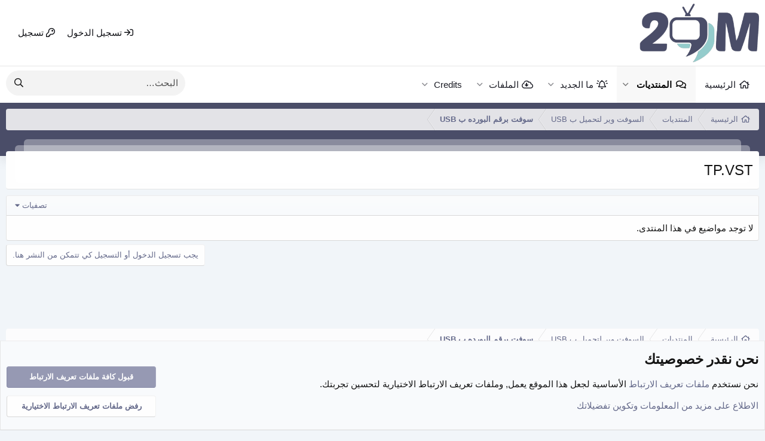

--- FILE ---
content_type: text/html; charset=utf-8
request_url: https://2-m.tv/forums/136/
body_size: 10385
content:
<!DOCTYPE html>
<html id="XF" lang="ar-AR" dir="RTL"
	data-app="public"
	data-template="forum_view"
	data-container-key="node-136"
	data-content-key="forum-136"
	data-logged-in="false"
	data-cookie-prefix="xf_"
	data-csrf="1768942896,4e7070210a67b7c45166480d18ddeda2"
	class="has-no-js template-forum_view"
	 data-run-jobs="">
<head>
	<meta charset="utf-8" />
	<meta http-equiv="X-UA-Compatible" content="IE=Edge" />
	<meta name="viewport" content="width=device-width, initial-scale=1, viewport-fit=cover">

	
	
	

	<title>TP.VST | منتدي 2M للصيانة</title>

	<link rel="manifest" href="/webmanifest.php">
	
		<meta name="theme-color" content="#fff" />
	

	<meta name="apple-mobile-web-app-title" content="2M">
	
		<link rel="apple-touch-icon" href="/data/assets/logo/large-removebg-preview.png">
	

	
		<link rel="canonical" href="https://2-m.tv/forums/136/" />
	
		<link rel="alternate" type="application/rss+xml" title="تغذية RSS لـ TP.VST" href="/forums/136/index.rss" />
	

	
		
	
	
	<meta property="og:site_name" content="منتدي 2M للصيانة" />


	
	
		
	
	
	<meta property="og:type" content="website" />


	
	
		
	
	
	
		<meta property="og:title" content="TP.VST" />
		<meta property="twitter:title" content="TP.VST" />
	


	
	
	
		
	
	
	<meta property="og:url" content="https://2-m.tv/forums/136/" />


	
	
		
	
	
	
		<meta property="og:image" content="https://2-m.tv/data/assets/logo/wedwe.png" />
		<meta property="twitter:image" content="https://2-m.tv/data/assets/logo/wedwe.png" />
		<meta property="twitter:card" content="summary" />
	


	

	
	

	


	<link rel="preload" href="/styles/fonts/fa/fa-regular-400.woff2?_v=5.15.3" as="font" type="font/woff2" crossorigin="anonymous" />


	<link rel="preload" href="/styles/fonts/fa/fa-solid-900.woff2?_v=5.15.3" as="font" type="font/woff2" crossorigin="anonymous" />


<link rel="preload" href="/styles/fonts/fa/fa-brands-400.woff2?_v=5.15.3" as="font" type="font/woff2" crossorigin="anonymous" />

	<link rel="stylesheet" href="/css.php?css=public%3Anormalize.css%2Cpublic%3Afa.css%2Cpublic%3Acore.less%2Cpublic%3Aapp.less&amp;s=8&amp;l=2&amp;d=1703965322&amp;k=034405c740f279c15adbbc41dfccb627ca90db04" />

	<link rel="stylesheet" href="/css.php?css=public%3Anotices.less%2Cpublic%3Astructured_list.less%2Cpublic%3Axentr_core.less%2Cpublic%3Axentr_searchbox.less%2Cpublic%3Aextra.less&amp;s=8&amp;l=2&amp;d=1703965322&amp;k=12a39fa086fdd89c988f9cbb09060327869c3ae4" />

	
		<script src="/js/xf/preamble.min.js?_v=ee8c9f7b"></script>
	


	
		<link rel="icon" type="image/png" href="https://2-m.tv/data/assets/logo/large-removebg-preview.png" sizes="32x32" />
	
	
	<!--XenForo_Require:CSS-->
	
</head>
<body data-template="forum_view">

<div class="p-pageWrapper" id="top">





<header class="p-header" id="header">
	<div class="p-header-inner">
		<div class="p-header-content">

			<div class="p-header-logo p-header-logo--image">
				<a href="https://2-m.tv">
					<img src="/data/assets/logo/-removebg-preview1.png" srcset="/data/assets/logo/-removebg-preview1.png 2x" alt="منتدي 2M للصيانة"
						width="200" height="60" />
				</a>
			</div>

			
			
			<div class="p-nav-opposite">
				<div class="p-navgroup p-account p-navgroup--guest">
					
						<a href="/login/" class="p-navgroup-link p-navgroup-link--textual p-navgroup-link--logIn"
							data-xf-click="overlay" data-follow-redirects="on">
							<span class="p-navgroup-linkText">تسجيل الدخول</span>
						</a>
						
							<a href="/paidregistrations/" class="p-navgroup-link p-navgroup-link--textual p-navgroup-link--register">
								<span class="p-navgroup-linkText">تسجيل</span>
							</a>
						
					
				</div>

				<div class="p-navgroup p-discovery">
					<a href="/whats-new/"
						class="p-navgroup-link p-navgroup-link--iconic p-navgroup-link--whatsnew"
						aria-label="ما الجديد"
						title="ما الجديد">
						<i aria-hidden="true"></i>
						<span class="p-navgroup-linkText">ما الجديد</span>
					</a>

					

						<a href="/search/"
							class="p-navgroup-link p-navgroup-link--iconic p-navgroup-link--search"
							data-xf-click="menu"
							data-xf-key="/"
							aria-label="البحث"
							aria-expanded="false"
							aria-haspopup="true"
							title="البحث">
							<i aria-hidden="true"></i>
							<!-- <span class="p-navgroup-linkText">البحث</span> -->
						</a>
						<div class="menu menu--structural menu--wide" data-menu="menu" aria-hidden="true">
							<form action="/search/search" method="post"
								class="menu-content"
								data-xf-init="quick-search">

								<h3 class="menu-header">البحث</h3>
								
								<div class="menu-row">
									
										<div class="inputGroup inputGroup--joined">
											<input type="text" class="input" name="keywords" placeholder="البحث…" aria-label="البحث" data-menu-autofocus="true" />
											
			<select name="constraints" class="js-quickSearch-constraint input" aria-label="البحث ضمن">
				<option value="">في كل مكان</option>
<option value="{&quot;search_type&quot;:&quot;post&quot;}">المواضيع</option>
<option value="{&quot;search_type&quot;:&quot;post&quot;,&quot;c&quot;:{&quot;nodes&quot;:[136],&quot;child_nodes&quot;:1}}">هذا المنتدى</option>

			</select>
		
										</div>
									
								</div>

								
								<div class="menu-row">
									<label class="iconic"><input type="checkbox"  name="c[title_only]" value="1" /><i aria-hidden="true"></i><span class="iconic-label">بحث بالعناوين فقط</span></label>

								</div>
								
								<div class="menu-row">
									<div class="inputGroup">
										<span class="inputGroup-text" id="ctrl_search_menu_by_member">بواسطة:</span>
										<input type="text" class="input" name="c[users]" data-xf-init="auto-complete" placeholder="العضو" aria-labelledby="ctrl_search_menu_by_member" />
									</div>
								</div>
								<div class="menu-footer">
									<span class="menu-footer-controls">
										<button type="submit" class="button--primary button button--icon button--icon--search"><span class="button-text">بحث</span></button>
										<a href="/search/" class="button"><span class="button-text">بحث متقدم…</span></a>
									</span>
								</div>

								<input type="hidden" name="_xfToken" value="1768942896,4e7070210a67b7c45166480d18ddeda2" />
							</form>
						</div>
					
				</div>
				
				
			</div>
			
		</div>
	</div>
</header>


	


	<div class="p-navSticky p-navSticky--primary" data-xf-init="sticky-header">
		
	<nav class="p-nav">
		<div class="p-nav-inner">
			<button type="button" class="button--plain p-nav-menuTrigger button" data-xf-click="off-canvas" data-menu=".js-headerOffCanvasMenu" tabindex="0" aria-label="قائمة"><span class="button-text">
				<i aria-hidden="true"></i>
			</span></button>

			<div class="p-nav-smallLogo">
				<a href="https://2-m.tv">
					<img src="/data/assets/logo/-removebg-preview1.png" srcset="/data/assets/logo/-removebg-preview1.png 2x" alt="منتدي 2M للصيانة"
						width="200" height="60" />
				</a>
			</div>

			<div class="p-nav-scroller hScroller" data-xf-init="h-scroller" data-auto-scroll=".p-navEl.is-selected">
				<div class="hScroller-scroll">
					<ul class="p-nav-list js-offCanvasNavSource">
					
						<li>
							

	<div class="p-navEl " >
		

			
	
	<a href="https://2-m.tv"
		class="p-navEl-link "
		
		data-xf-key="1"
		data-nav-id="home">الرئيسية</a>


			

		
		
	</div>


						</li>
					
						<li>
							

	<div class="p-navEl is-selected" data-has-children="true">
		

			
	
	<a href="/"
		class="p-navEl-link p-navEl-link--splitMenu "
		
		
		data-nav-id="forums">المنتديات</a>


			<a data-xf-key="2"
				data-xf-click="menu"
				data-menu-pos-ref="< .p-navEl"
				class="p-navEl-splitTrigger"
				role="button"
				tabindex="0"
				aria-label="التبديل موسع"
				aria-expanded="false"
				aria-haspopup="true"></a>

		
		
			<div class="menu menu--structural" data-menu="menu" aria-hidden="true">
				<div class="menu-content">
					
						
	
	
	<a href="/whats-new/posts/"
		class="menu-linkRow u-indentDepth0 js-offCanvasCopy "
		
		
		data-nav-id="newPosts">المشاركات الجديدة</a>

	

					
						
	
	
	<a href="/search/?type=post"
		class="menu-linkRow u-indentDepth0 js-offCanvasCopy "
		
		
		data-nav-id="searchForums">بحث بالمنتديات</a>

	

					
				</div>
			</div>
		
	</div>


						</li>
					
						<li>
							

	<div class="p-navEl " data-has-children="true">
		

			
	
	<a href="/whats-new/"
		class="p-navEl-link p-navEl-link--splitMenu "
		
		
		data-nav-id="whatsNew">ما الجديد</a>


			<a data-xf-key="3"
				data-xf-click="menu"
				data-menu-pos-ref="< .p-navEl"
				class="p-navEl-splitTrigger"
				role="button"
				tabindex="0"
				aria-label="التبديل موسع"
				aria-expanded="false"
				aria-haspopup="true"></a>

		
		
			<div class="menu menu--structural" data-menu="menu" aria-hidden="true">
				<div class="menu-content">
					
						
	
	
	<a href="/whats-new/posts/"
		class="menu-linkRow u-indentDepth0 js-offCanvasCopy "
		 rel="nofollow"
		
		data-nav-id="whatsNewPosts">المشاركات الجديدة</a>

	

					
						
	
	
	<a href="/whats-new/resources/"
		class="menu-linkRow u-indentDepth0 js-offCanvasCopy "
		 rel="nofollow"
		
		data-nav-id="xfrmNewResources">منتجات جديدة</a>

	

					
						
	
	
	<a href="/whats-new/latest-activity"
		class="menu-linkRow u-indentDepth0 js-offCanvasCopy "
		 rel="nofollow"
		
		data-nav-id="latestActivity">آخر النشاطات</a>

	

					
				</div>
			</div>
		
	</div>


						</li>
					
						<li>
							

	<div class="p-navEl " data-has-children="true">
		

			
	
	<a href="/resources/"
		class="p-navEl-link p-navEl-link--splitMenu "
		
		
		data-nav-id="xfrm">الملفات</a>


			<a data-xf-key="4"
				data-xf-click="menu"
				data-menu-pos-ref="< .p-navEl"
				class="p-navEl-splitTrigger"
				role="button"
				tabindex="0"
				aria-label="التبديل موسع"
				aria-expanded="false"
				aria-haspopup="true"></a>

		
		
			<div class="menu menu--structural" data-menu="menu" aria-hidden="true">
				<div class="menu-content">
					
						
	
	
	<a href="/resources/latest-reviews"
		class="menu-linkRow u-indentDepth0 js-offCanvasCopy "
		
		
		data-nav-id="xfrmLatestReviews">أحدث المراجعات</a>

	

					
						
	
	
	<a href="/search/?type=resource"
		class="menu-linkRow u-indentDepth0 js-offCanvasCopy "
		
		
		data-nav-id="xfrmSearchResources">البحث عن المنتجات</a>

	

					
				</div>
			</div>
		
	</div>


						</li>
					
						<li>
							

	<div class="p-navEl " data-has-children="true">
		

			
	
	<a href="/dbtech-credits/"
		class="p-navEl-link p-navEl-link--splitMenu "
		
		
		data-nav-id="dbtechCredits">Credits</a>


			<a data-xf-key="5"
				data-xf-click="menu"
				data-menu-pos-ref="< .p-navEl"
				class="p-navEl-splitTrigger"
				role="button"
				tabindex="0"
				aria-label="التبديل موسع"
				aria-expanded="false"
				aria-haspopup="true"></a>

		
		
			<div class="menu menu--structural" data-menu="menu" aria-hidden="true">
				<div class="menu-content">
					
						
	
	
	<a href="/dbtech-credits/"
		class="menu-linkRow u-indentDepth0 js-offCanvasCopy "
		
		
		data-nav-id="dbtechCreditsTransactions">المعاملات</a>

	

					
						
	
	
	<a href="/dbtech-credits/currency/1/"
		class="menu-linkRow u-indentDepth0 js-offCanvasCopy menu-footer"
		 rel="nofollow" data-xf-click="overlay"
		
		data-nav-id="dbtechCreditsCurrency1">نقاط: 0</a>

	

					
				</div>
			</div>
		
	</div>


						</li>
					
					</ul>
				</div>
			</div>

			
			<div class="p-nav-opposite">
				<div class="p-navgroup p-account p-navgroup--guest">
					
						<a href="/login/" class="p-navgroup-link p-navgroup-link--textual p-navgroup-link--logIn"
							data-xf-click="overlay" data-follow-redirects="on">
							<span class="p-navgroup-linkText">تسجيل الدخول</span>
						</a>
						
							<a href="/paidregistrations/" class="p-navgroup-link p-navgroup-link--textual p-navgroup-link--register">
								<span class="p-navgroup-linkText">تسجيل</span>
							</a>
						
					
				</div>

				<div class="p-navgroup p-discovery">
					<a href="/whats-new/"
						class="p-navgroup-link p-navgroup-link--iconic p-navgroup-link--whatsnew"
						aria-label="ما الجديد"
						title="ما الجديد">
						<i aria-hidden="true"></i>
						<span class="p-navgroup-linkText">ما الجديد</span>
					</a>

					

						<a href="/search/"
							class="p-navgroup-link p-navgroup-link--iconic p-navgroup-link--search"
							data-xf-click="menu"
							data-xf-key="/"
							aria-label="البحث"
							aria-expanded="false"
							aria-haspopup="true"
							title="البحث">
							<i aria-hidden="true"></i>
							<!-- <span class="p-navgroup-linkText">البحث</span> -->
						</a>
						<div class="menu menu--structural menu--wide" data-menu="menu" aria-hidden="true">
							<form action="/search/search" method="post"
								class="menu-content"
								data-xf-init="quick-search">

								<h3 class="menu-header">البحث</h3>
								
								<div class="menu-row">
									
										<div class="inputGroup inputGroup--joined">
											<input type="text" class="input" name="keywords" placeholder="البحث…" aria-label="البحث" data-menu-autofocus="true" />
											
			<select name="constraints" class="js-quickSearch-constraint input" aria-label="البحث ضمن">
				<option value="">في كل مكان</option>
<option value="{&quot;search_type&quot;:&quot;post&quot;}">المواضيع</option>
<option value="{&quot;search_type&quot;:&quot;post&quot;,&quot;c&quot;:{&quot;nodes&quot;:[136],&quot;child_nodes&quot;:1}}">هذا المنتدى</option>

			</select>
		
										</div>
									
								</div>

								
								<div class="menu-row">
									<label class="iconic"><input type="checkbox"  name="c[title_only]" value="1" /><i aria-hidden="true"></i><span class="iconic-label">بحث بالعناوين فقط</span></label>

								</div>
								
								<div class="menu-row">
									<div class="inputGroup">
										<span class="inputGroup-text" id="ctrl_search_menu_by_member">بواسطة:</span>
										<input type="text" class="input" name="c[users]" data-xf-init="auto-complete" placeholder="العضو" aria-labelledby="ctrl_search_menu_by_member" />
									</div>
								</div>
								<div class="menu-footer">
									<span class="menu-footer-controls">
										<button type="submit" class="button--primary button button--icon button--icon--search"><span class="button-text">بحث</span></button>
										<a href="/search/" class="button"><span class="button-text">بحث متقدم…</span></a>
									</span>
								</div>

								<input type="hidden" name="_xfToken" value="1768942896,4e7070210a67b7c45166480d18ddeda2" />
							</form>
						</div>
					
				</div>
				
				
			</div>
			
			
				


<div class="p-search-body" id="xentrSearch">	
	
		<form action="/search/search" method="post">    
			<!-- Search -->
			<div class='p-search'>		
				<div class='p-search-main'>
					<input name="keywords" placeholder="البحث…" aria-label="xentr_enter_your_search_here" data-menu-autofocus="true" type="text" />
					<div class='p-search-icon'><i class="fa--xf far fa-search" aria-hidden="true"></i></div>
				</div>	
			</div>
			
			<div class="p-search-content menu-content">		
				<span class="menu-arrow"></span>
			
				
					<div class="menu-row">
						
			<select name="constraints" class="js-quickSearch-constraint input" aria-label="البحث ضمن">
				<option value="">في كل مكان</option>
<option value="{&quot;search_type&quot;:&quot;post&quot;}">المواضيع</option>
<option value="{&quot;search_type&quot;:&quot;post&quot;,&quot;c&quot;:{&quot;nodes&quot;:[136],&quot;child_nodes&quot;:1}}">هذا المنتدى</option>

			</select>
		
					</div>
				
				
				
				<div class="menu-row">
					<label class="iconic"><input type="checkbox"  name="c[title_only]" value="1" /><i aria-hidden="true"></i><span class="iconic-label">بحث بالعناوين فقط</span></label>

				</div>
				
				
				<div class="menu-row">
					<div class="inputGroup">
						<span class="inputGroup-text">بواسطة:</span>
						<input type="text" class="input" name="c[users]" data-xf-init="auto-complete" placeholder="العضو" aria-labelledby="ctrl_search_menu_by_member" />
					</div>
				</div>
				
				<div class="menu-footer">
					<span class="menu-footer-controls">
						<button type="submit" class="button--primary button button--icon button--icon--search"><span class="button-text">بحث</span></button>
						<a href="/search/" class="button"><span class="button-text">بحث متقدم…</span></a>
					</span>
				</div>
			</div>
		<input type="hidden" name="_xfToken" value="1768942896,4e7070210a67b7c45166480d18ddeda2" />
		</form>
	
</div>

		</div>
	</nav>

	</div>
	


<div class="offCanvasMenu offCanvasMenu--nav js-headerOffCanvasMenu" data-menu="menu" aria-hidden="true" data-ocm-builder="navigation">
	<div class="offCanvasMenu-backdrop" data-menu-close="true"></div>
	<div class="offCanvasMenu-content">
		<div class="offCanvasMenu-header">
			قائمة
			<a class="offCanvasMenu-closer" data-menu-close="true" role="button" tabindex="0" aria-label="إغلاق"></a>
		</div>
		
			<div class="p-offCanvasRegisterLink">
				<div class="offCanvasMenu-linkHolder">
					<a href="/login/" class="offCanvasMenu-link" data-xf-click="overlay" data-menu-close="true">
						تسجيل الدخول
					</a>
				</div>
				<hr class="offCanvasMenu-separator" />
				
					<div class="offCanvasMenu-linkHolder">
						<a href="/register/" class="offCanvasMenu-link" data-xf-click="overlay" data-menu-close="true">
							تسجيل
						</a>
					</div>
					<hr class="offCanvasMenu-separator" />
				
			</div>
		
		<div class="js-offCanvasNavTarget"></div>
		<div class="offCanvasMenu-installBanner js-installPromptContainer" style="display: none;" data-xf-init="install-prompt">
			<div class="offCanvasMenu-installBanner-header">تثبيت التطبيق</div>
			<button type="button" class="js-installPromptButton button"><span class="button-text">تثبيت</span></button>
		</div>
	</div>
</div>

<div class="p-body">
	<div class="p-body-inner">
		<!--XF:EXTRA_OUTPUT-->

		

		

		
		<div class='xentr-breadcrumb'>
		<div class='breadcrumb-container'>
		
	
		<ul class="p-breadcrumbs "
			itemscope itemtype="https://schema.org/BreadcrumbList">
		
			

			
			

			
				
				
	<li itemprop="itemListElement" itemscope itemtype="https://schema.org/ListItem">
		<a href="https://2-m.tv" itemprop="item">
			<span itemprop="name">الرئيسية</span>
		</a>
		<meta itemprop="position" content="1" />
	</li>

			

			
				
				
	<li itemprop="itemListElement" itemscope itemtype="https://schema.org/ListItem">
		<a href="/" itemprop="item">
			<span itemprop="name">المنتديات</span>
		</a>
		<meta itemprop="position" content="2" />
	</li>

			
			
				
				
	<li itemprop="itemListElement" itemscope itemtype="https://schema.org/ListItem">
		<a href="/#alsuft-uir-ltxhmil-b-usb.11" itemprop="item">
			<span itemprop="name">السوفت وير لتحميل ب USB</span>
		</a>
		<meta itemprop="position" content="3" />
	</li>

			
				
				
	<li itemprop="itemListElement" itemscope itemtype="https://schema.org/ListItem">
		<a href="/forums/30/" itemprop="item">
			<span itemprop="name">سوفت برقم البورده ب USB</span>
		</a>
		<meta itemprop="position" content="4" />
	</li>

			

		
		</ul>
	

		</div>
			
		</div>	
		



		
	<noscript class="js-jsWarning"><div class="blockMessage blockMessage--important blockMessage--iconic u-noJsOnly">تم تعطيل الجافا سكربت. للحصول على تجربة أفضل، الرجاء تمكين الجافا سكربت في المتصفح الخاص بك قبل المتابعة.</div></noscript>

		
	<div class="blockMessage blockMessage--important blockMessage--iconic js-browserWarning" style="display: none">أنت تستخدم أحد المتصفحات القديمة. قد لا يتم عرض هذا الموقع أو المواقع الأخرى بشكل صحيح.<br />يجب عليك ترقية متصفحك أو استخدام <a href="https://www.google.com/chrome/" target="_blank" rel="noopener">أحد المتصفحات البديلة</a>.</div>


		
			<div class="p-body-header">
			
				
					<div class="p-title ">
					
						
							<h1 class="p-title-value">TP.VST</h1>
						
						
					
					</div>
				

				
			
			</div>
		

		<div class="p-body-main   is-active">
			
			<div class="p-body-contentCol"></div>
			

			

			<div class="p-body-content">
				
				

<div class="p-body-pageContent">







	
	
	






	

	
		
	

















<div class="block " data-xf-init="" data-type="thread" data-href="/inline-mod/">

	<div class="block-outer"></div>

	<div class="block-container">

		
			<div class="block-filterBar">
				<div class="filterBar">
					

					<a class="filterBar-menuTrigger" data-xf-click="menu" role="button" tabindex="0" aria-expanded="false" aria-haspopup="true">تصفيات</a>
					<div class="menu menu--wide" data-menu="menu" aria-hidden="true"
						data-href="/forums/136/filters"
						data-load-target=".js-filterMenuBody">
						<div class="menu-content">
							<h4 class="menu-header">عرض فقط:</h4>
							<div class="js-filterMenuBody">
								<div class="menu-row">جار التحميل…</div>
							</div>
						</div>
					</div>
				</div>
			</div>
		

		

		<div class="block-body">
			
				<div class="structItemContainer">
					

	

	



					
						<div class="structItemContainer-group js-threadList">
							
								<div class="structItem js-emptyThreadList">
									<div class="structItem-cell">لا توجد مواضيع في هذا المنتدى.</div>
								</div>
							
						</div>
					
				</div>
			
		</div>
	</div>

	<div class="block-outer block-outer--after">
		
		
		
			<div class="block-outer-opposite">
				
					<a href="/login/" class="button--link button--wrap button" data-xf-click="overlay"><span class="button-text">
						يجب تسجيل الدخول أو التسجيل كي تتمكن من النشر هنا.
					</span></a>
				
			</div>
		
	</div>
</div>








</div>


				
			</div>

			
		</div>

		
		
	
		<ul class="p-breadcrumbs p-breadcrumbs--bottom"
			itemscope itemtype="https://schema.org/BreadcrumbList">
		
			

			
			

			
				
				
	<li itemprop="itemListElement" itemscope itemtype="https://schema.org/ListItem">
		<a href="https://2-m.tv" itemprop="item">
			<span itemprop="name">الرئيسية</span>
		</a>
		<meta itemprop="position" content="1" />
	</li>

			

			
				
				
	<li itemprop="itemListElement" itemscope itemtype="https://schema.org/ListItem">
		<a href="/" itemprop="item">
			<span itemprop="name">المنتديات</span>
		</a>
		<meta itemprop="position" content="2" />
	</li>

			
			
				
				
	<li itemprop="itemListElement" itemscope itemtype="https://schema.org/ListItem">
		<a href="/#alsuft-uir-ltxhmil-b-usb.11" itemprop="item">
			<span itemprop="name">السوفت وير لتحميل ب USB</span>
		</a>
		<meta itemprop="position" content="3" />
	</li>

			
				
				
	<li itemprop="itemListElement" itemscope itemtype="https://schema.org/ListItem">
		<a href="/forums/30/" itemprop="item">
			<span itemprop="name">سوفت برقم البورده ب USB</span>
		</a>
		<meta itemprop="position" content="4" />
	</li>

			

		
		</ul>
	

		


	</div>
</div>

<footer class="p-footer" id="footer">
	<div class="p-footer-inner">

		<div class="p-footer-row">
			
				<div class="p-footer-row-main">
					<ul class="p-footer-linkList">
					
						
							<li><a href="/misc/cookies" rel="nofollow"
								data-xf-init="tooltip" title="الموافقة على ملفات تعريف الارتباط"
								data-xf-click="cookie-consent-toggle">
								<i class="fa--xf far fa-cookie" aria-hidden="true"></i> ملفات تعريف الارتباط
							</a></li>
						
						
						
							<li><a href="/misc/language" data-xf-click="overlay"
								data-xf-init="tooltip" title="منتقي اللغة" rel="nofollow">
								<i class="fa--xf far fa-globe" aria-hidden="true"></i> Arabic</a></li>
						
					
					</ul>
				</div>
			
			<div class="p-footer-row-opposite">
				<ul class="p-footer-linkList">
					
						
							<li><a href="/misc/contact" data-xf-click="overlay">إتصل بنا</a></li>
						
					

					
						<li><a href="/help/terms/">الشروط والقوانين</a></li>
					

					
						<li><a href="/help/privacy-policy/">سياسة الخصوصية</a></li>
					

					
						<li><a href="/help/">مساعدة</a></li>
					

					
						<li><a href="https://2-m.tv">الرئيسية</a></li>
					

					<li><a href="/forums/-/index.rss" target="_blank" class="p-footer-rssLink" title="RSS"><span aria-hidden="true"><i class="fa--xf far fa-rss" aria-hidden="true"></i><span class="u-srOnly">RSS</span></span></a></li>
				</ul>
			</div>
		</div>

		
			<div class="p-footer-copyright">
			
				Community platform by XenForo<sup>&reg;</sup> <span class="copyright">&copy; 2010-2023 XenForo Ltd.</span></a> | <a href="http://www.xen-factory.com/" title="XenForo Add-ons" target="_blank" class="u-concealed">RM MarketPlace by Xen Factory <span class="copyright">&copy;2015-2026</span></a>
				<div>
			Parts of this site powered by <a class="u-concealed" rel="nofollow noopener" href="https://www.dragonbyte-tech.com/store/categories/xenforo.5/?utm_source=2-m.tv&utm_campaign=site&utm_medium=footer&utm_content=footer" target="_blank">XenForo add-ons from DragonByte&#8482;</a>
			&copy;2011-2026 <a class="u-concealed" rel="nofollow noopener" href="https://www.dragonbyte-tech.com/?utm_source=2-m.tv&utm_campaign=site&utm_medium=footer&utm_content=footer" target="_blank">DragonByte Technologies Ltd.</a>
			(<a class="u-concealed" rel="nofollow noopener" href="https://www.dragonbyte-tech.com/store/details/?products=339&utm_source=2-m.tv&utm_campaign=product&utm_medium=footer&utm_content=footer" target="_blank">Details</a>)
		</div>
				
				<br />
				<a href="https://xentr.net/" class="u-concealed" dir="ltr" target="_blank">Xenforo Theme<span class="copyright"> &copy; by ©XenTR</span></a>
			
			</div>
		

		
	</div>
</footer>

</div> <!-- closing p-pageWrapper -->

<div class="u-bottomFixer js-bottomFixTarget">
	
	
		
	
		
		
		

		<ul class="notices notices--bottom_fixer  js-notices"
			data-xf-init="notices"
			data-type="bottom_fixer"
			data-scroll-interval="6">

			
				
	<li class="notice js-notice notice--primary notice--cookieAdvanced"
		data-notice-id="-1"
		data-delay-duration="0"
		data-display-duration="0"
		data-auto-dismiss="0"
		data-visibility="">

		
		<div class="notice-content">
			
			
	<div class="u-pageCentered">
		

		<div class="cookies-main">
			<h2>نحن نقدر خصوصيتك</h2>
			<p>نحن نستخدم <a href="/help/cookies">ملفات تعريف الارتباط</a> الأساسية لجعل هذا الموقع يعمل, وملفات تعريف الارتباط الاختيارية لتحسين تجربتك.</p>
			<p><a href="#" data-xf-click="toggle" data-target="#cookieConsentConfig">الاطلاع على مزيد من المعلومات وتكوين تفضيلاتك</a></p>
		</div>

		<div class="cookies-buttons u-inputSpacer _u-alignCenter">
			<a href="/misc/cookies?update=1&amp;accept=1&amp;t=1768942896%2C4e7070210a67b7c45166480d18ddeda2" class="button--notice button--primary button" data-xf-click="cookie-consent" xicon="confirm"><span class="button-text">

				قبول كافة ملفات تعريف الارتباط
			</span></a>

			<a href="/misc/cookies?update=1&amp;reject=1&amp;t=1768942896%2C4e7070210a67b7c45166480d18ddeda2" class="button--link button" data-xf-click="cookie-consent" xicon="cancel"><span class="button-text">

				رفض ملفات تعريف الارتباط الاختيارية
			</span></a>
		</div>

	
			<form action="/misc/cookies?update=1" method="post" class=""
				 data-xf-init="cookie-consent-form ajax-submit" data-force-flash-message="true" id="cookieConsentConfig"
			>
				<input type="hidden" name="_xfToken" value="1768942896,4e7070210a67b7c45166480d18ddeda2" />
				

		<div class="cookies-options">

			
			<dl class="formRow formRow--fullWidth">
				<dt>
					<div class="formRow-labelWrapper"></div>
				</dt>
				<dd>
					
			<ul class="inputChoices">
				<li class="inputChoices-choice"><label class="iconic iconic--toggle"><input type="checkbox"  value="1" checked="checked" disabled="1" /><i aria-hidden="true"></i><span class="iconic-label">ملفات تعريف الارتباط الأساسية</span></label></li>

			</ul>
		
					<div class="formRow-explain">ملفات تعريف الارتباط هذه مطلوبة لتمكين الوظائف الأساسية مثل الأمان وإدارة الشبكة وإمكانية الوصول. لا يمكنك رفضها.</div>
				</dd>
			</dl>
		

			
				
			<dl class="formRow formRow--fullWidth">
				<dt>
					<div class="formRow-labelWrapper"></div>
				</dt>
				<dd>
					
			<ul class="inputChoices">
				<li class="inputChoices-choice"><label class="iconic iconic--toggle"><input type="checkbox"  name="consent[optional]" value="1" class="js-consent_optional" /><i aria-hidden="true"></i><span class="iconic-label">ملفات تعريف الارتباط الاختيارية</span></label></li>

			</ul>
		
					<div class="formRow-explain">نحن نقدم وظائف محسنة لتجربة التصفح الخاصة بك عن طريق تعيين ملفات تعريف الارتباط هذه. إذا رفضتها ، فلن تتوفر الوظائف المحسنة.</div>
				</dd>
			</dl>
		
			

			
			<dl class="formRow formRow--fullWidth">
				<dt>
					<div class="formRow-labelWrapper"></div>
				</dt>
				<dd>
					
			<ul class="inputChoices">
				<li class="inputChoices-choice"><label class="iconic iconic--toggle"><input type="checkbox"  name="consent[_third_party]" value="1" class="js-consent__third_party" /><i aria-hidden="true"></i><span class="iconic-label">ملفات تعريف ارتباط الطرف الثالث</span></label></li>

			</ul>
		
					<div class="formRow-explain">قد تكون ملفات تعريف الارتباط التي تم تعيينها من قبل أطراف ثالثة مطلوبة لتشغيل الوظائف بالاشتراك مع العديد من مزودي الخدمة لأغراض الأمان أو التحليلات أو الأداء أو الإعلان.</div>
				</dd>
			</dl>
		

			
			<dl class="formRow formRow--fullWidth">
				<dt>
					<div class="formRow-labelWrapper"></div>
				</dt>
				<dd>
					
				<ul class="listInline listInline--bullet">
					<li><a href="/help/cookies">الاستخدام المفصل لملفات تعريف الارتباط</a></li>
					
						<li><a href="/help/privacy-policy/">سياسة الخصوصية</a></li>
					
				</ul>
			
				</dd>
			</dl>
		

		</div>

		<button type="submit" class="button--notice button"><span class="button-text">حفظ تفضيلات ملفات تعريف الارتباط</span></button>
	
				
			</form>
		


	</div>

		</div>
	</li>

			
		</ul>
	

	
</div>


	<div class="u-scrollButtons js-scrollButtons" data-trigger-type="up">
		<a href="#top" class="button--scroll button" data-xf-click="scroll-to"><span class="button-text"><i class="fa--xf far fa-arrow-up" aria-hidden="true"></i><span class="u-srOnly">أعلى</span></span></a>
		
	</div>



	<script src="/js/vendor/jquery/jquery-3.5.1.min.js?_v=ee8c9f7b"></script>
	<script src="/js/vendor/vendor-compiled.js?_v=ee8c9f7b"></script>
	<script src="/js/xf/core-compiled.js?_v=ee8c9f7b"></script>
	<script src="/js/xf/notice.min.js?_v=ee8c9f7b"></script>
<script>
	
$(document).ready(function() {
    $('.p-search-body').click(function(event) {
        event.stopPropagation();
        $(".p-search-content").fadeIn("speed");
    });
    $(document).click(function() {
        $('.p-search-content').hide();
    });
});	

</script>


	<script>
		jQuery.extend(true, XF.config, {
			// 
			userId: 0,
			enablePush: true,
			pushAppServerKey: 'BE3exYWtnd7jQWubfXDHtpE9o8odznWww8mas9tutUNyZKKWHJjyTOhs6bKUOJhTi2MYG-h52zym2Nh7qNuP4wY',
			url: {
				fullBase: 'https://2-m.tv/',
				basePath: '/',
				css: '/css.php?css=__SENTINEL__&s=8&l=2&d=1703965322',
				keepAlive: '/login/keep-alive'
			},
			cookie: {
				path: '/',
				domain: '',
				prefix: 'xf_',
				secure: true,
				consentMode: 'advanced',
				consented: []
			},
			cacheKey: '31f1582db18584e889a917fc685f4572',
			csrf: '1768942896,4e7070210a67b7c45166480d18ddeda2',
			js: {"\/js\/xf\/notice.min.js?_v=ee8c9f7b":true},
			css: {"public:notices.less":true,"public:structured_list.less":true,"public:xentr_core.less":true,"public:xentr_searchbox.less":true,"public:extra.less":true},
			time: {
				now: 1768942896,
				today: 1768860000,
				todayDow: 2,
				tomorrow: 1768946400,
				yesterday: 1768773600,
				week: 1768341600
			},
			borderSizeFeature: '3px',
			fontAwesomeWeight: 'r',
			enableRtnProtect: true,
			
			enableFormSubmitSticky: true,
			uploadMaxFilesize: 209715200000,
			allowedVideoExtensions: ["m4v","mov","mp4","mp4v","mpeg","mpg","ogv","webm"],
			allowedAudioExtensions: ["mp3","opus","ogg","wav"],
			shortcodeToEmoji: true,
			visitorCounts: {
				conversations_unread: '0',
				alerts_unviewed: '0',
				total_unread: '0',
				title_count: true,
				icon_indicator: true
			},
			jsState: {},
			publicMetadataLogoUrl: 'https://2-m.tv/data/assets/logo/wedwe.png',
			publicPushBadgeUrl: 'https://2-m.tv/data/assets/logo/wedwe.png'
		});

		jQuery.extend(XF.phrases, {
			// 
			date_x_at_time_y: "{date} في {time}",
			day_x_at_time_y:  "{day} في {time}",
			yesterday_at_x:   "الأمس في {time}",
			x_minutes_ago:    "منذ {minutes} دقيقة",
			one_minute_ago:   "منذ 1 دقيقة",
			a_moment_ago:     "منذ لحظة",
			today_at_x:       "اليوم في {time}",
			in_a_moment:      "في لحظة",
			in_a_minute:      "في دقيقة",
			in_x_minutes:     "في {minutes} دقائق",
			later_today_at_x: "في وقت لاحق اليوم في {time}",
			tomorrow_at_x:    "غدا في {time}",

			day0: "الأحد",
			day1: "الإثنين",
			day2: "الثلاثاء",
			day3: "الأربعاء",
			day4: "الخميس",
			day5: "الجمعة",
			day6: "السبت",

			dayShort0: "ح",
			dayShort1: "ن",
			dayShort2: "ث",
			dayShort3: "ر",
			dayShort4: "خ",
			dayShort5: "ج",
			dayShort6: "س",

			month0: "يناير",
			month1: "فبراير",
			month2: "مارس",
			month3: "أبريل",
			month4: "مايو",
			month5: "يونيو",
			month6: "يوليو",
			month7: "أغسطس",
			month8: "سبتمبر",
			month9: "أكتوبر",
			month10: "نوفمبر",
			month11: "ديسمبر",

			active_user_changed_reload_page: "قد تغير نشاط المستخدم. للتحديث أعد تحميل الصفحة.",
			server_did_not_respond_in_time_try_again: "الخادم لم يستجب في الوقت المناسب. يرجى المحاولة مرة أخرى.",
			oops_we_ran_into_some_problems: "عذراً! واجهنا بعض المشاكل.",
			oops_we_ran_into_some_problems_more_details_console: "عذراً! واجهنا بعض المشاكل. الرجاء المحاولة مرة أخرى لاحقاً. قد تكون المزيد من تفاصيل الخطأ في وحدة تحكم المتصفح.",
			file_too_large_to_upload: "الملف كبير جدا بحيث لا يمكن تحميله.",
			uploaded_file_is_too_large_for_server_to_process: "الملف الذي تم تحميله كبير جدا بحيث يتعذر على الخادم معالجته.",
			files_being_uploaded_are_you_sure: "لا تزال الملفات قيد التحميل. هل تريد بالتأكيد إرسال هذا النموذج؟",
			attach: "إرفاق ملفات",
			rich_text_box: "مربع نص منسق",
			close: "إغلاق",
			link_copied_to_clipboard: "تم نسخ الرابط إلى الحافظة.",
			text_copied_to_clipboard: "تم نسخ النص إلى الحافظة.",
			loading: "جار التحميل…",
			you_have_exceeded_maximum_number_of_selectable_items: "لقد تجاوزت الحد الأقصى لعدد العناصر القابلة للتحديد.",

			processing: "معالجة",
			'processing...': "معالجة…",

			showing_x_of_y_items: "يتم عرض {count} من العناصر الـ {total}",
			showing_all_items: "عرض كافة العناصر",
			no_items_to_display: "لا توجد عناصر لعرضها",

			number_button_up: "زيادة",
			number_button_down: "تخفيض",

			push_enable_notification_title: "تم تمكين الإشعارات بنجاح على منتدي 2M للصيانة",
			push_enable_notification_body: "شكرا لك لتمكين الإشعارات!",

			pull_down_to_refresh: "Pull down to refresh",
			release_to_refresh: "Release to refresh",
			refreshing: "Refreshing…"
		});
	</script>

	<form style="display:none" hidden="hidden">
		<input type="text" name="_xfClientLoadTime" value="" id="_xfClientLoadTime" title="_xfClientLoadTime" tabindex="-1" />
	</form>

	

	
	
	





</body>
</html>











--- FILE ---
content_type: text/css; charset=utf-8
request_url: https://2-m.tv/css.php?css=public%3Anotices.less%2Cpublic%3Astructured_list.less%2Cpublic%3Axentr_core.less%2Cpublic%3Axentr_searchbox.less%2Cpublic%3Aextra.less&s=8&l=2&d=1703965322&k=12a39fa086fdd89c988f9cbb09060327869c3ae4
body_size: 8139
content:
@charset "UTF-8";

/********* public:notices.less ********/
.notices{list-style:none;margin:0;padding:0}.notices.notices--block .notice{margin-bottom:10px}.notices.notices--floating{margin:0 auto 0 20px;width:300px;max-width:100%;z-index:800}@media (max-width:340px){.notices.notices--floating{margin-left:10px}}.notices.notices--floating .notice{margin-bottom:20px}.notices.notices--scrolling{display:flex;align-items:stretch;overflow:hidden;border-width:1px;border-style:solid;border-top-color:#ececec;border-left-color:#e5e5e5;border-bottom-color:#d8d8d8;border-right-color:#e5e5e5;margin-bottom:10px}.notices.notices--scrolling.notices--isMulti{margin-bottom:30px}.notices.notices--scrolling .notice{width:100%;flex-grow:0;flex-shrink:0;border:none}.noticeScrollContainer{margin-bottom:10px}.noticeScrollContainer .lSSlideWrapper{border-width:1px;border-style:solid;border-top-color:#ececec;border-left-color:#e5e5e5;border-bottom-color:#d8d8d8;border-right-color:#e5e5e5}.noticeScrollContainer .notices.notices--scrolling{border:none;margin-bottom:0}.notice{position:relative;border-width:1px;border-style:solid;border-top-color:#ececec;border-left-color:#e5e5e5;border-bottom-color:#d8d8d8;border-right-color:#e5e5e5}.notice:before,.notice:after{content:" ";display:table}.notice:after{clear:both}.notice.notice--primary{color:#141414;background:#f8fafc}.notice.notice--accent{color:#aa6709;background:#fff4e5}.notice.notice--accent a:not(.button--notice){color:#f2930d}.notice.notice--dark{color:#fefefe;border:none;background:#141414}.notice.notice--dark a:not(.button--notice){color:#b4b4b4}.notice.notice--light{color:#141414;background:#fefefe}.notice.notice--light a:not(.button--notice){color:#828282}.notice.notice--enablePush{display:none}@media (max-width:900px){.notice.notice--enablePush{padding:3px 3px 10px;font-size:13px}}@media (max-width:900px){.notice.notice--cookie .notice-content{padding:3px 3px 10px;font-size:12px}.notice.notice--cookie .notice-content .button--notice{font-size:12px;padding:3px 6px}.notice.notice--cookie .notice-content .button--notice .button-text{font-size:12px}}.notice.notice--cookieAdvanced .notice-content{padding:1em 0}.notice.notice--cookieAdvanced .notice-content .u-pageCentered{display:grid;grid-template-columns:1fr 250px;gap:10px;align-items:end}@media (max-width:650px){.notice.notice--cookieAdvanced .notice-content .u-pageCentered{display:block}}.notice.notice--cookieAdvanced .notice-content h2{margin:0}.notice.notice--cookieAdvanced .notice-content .button{width:100%;margin:.5em 0;font-weight:bold}.notice.notice--cookieAdvanced .notice-content form.is-active{display:contents;grid-column:span 2}.notice.notice--cookieAdvanced .notice-content form.is-active .formRow.formRow--fullWidth>dd{padding-right:0;padding-left:0}.notice.notice--cookieAdvanced .notice-content form:not(.is-active){display:none}.notices--block .notice{font-size:15px;border-radius:4px}.notices--floating .notice{font-size:11px;border-radius:4px;box-shadow:1px 1px 3px rgba(0,0,0,0.25)}.notices--floating .notice.notice--primary{background-color:rgba(248,250,252,0.8)}.notices--floating .notice.notice--accent{background-color:rgba(255,244,229,0.8)}.notices--floating .notice.notice--dark{background-color:rgba(20,20,20,0.8)}.notices--floating .notice.notice--light{background-color:rgba(254,254,254,0.8)}.has-js .notices--floating .notice{display:none}.notice.notice--hasImage .notice-content{margin-right:68px;min-height:68px}@media (max-width:900px){.notice.notice--hidewide:not(.is-vis-processed){display:none;visibility:hidden}}@media (max-width:650px){.notice.notice--hidemedium:not(.is-vis-processed){display:none;visibility:hidden}}@media (max-width:480px){.notice.notice--hidenarrow:not(.is-vis-processed){display:none;visibility:hidden}}.notice-image{float:right;padding:10px 10px 10px 0}.notice-image img{max-width:48px;max-height:48px}.notice-content{padding:10px}.notice-content a.notice-dismiss{float:left;color:inherit;font-size:16px;line-height:1;height:1em;box-sizing:content-box;padding:0 5px 5px 0;opacity:.5;-webkit-transition: opacity .25s ease;transition: opacity .25s ease;cursor:pointer}.notice-content a.notice-dismiss:before{font-family:'Font Awesome 5 Pro';font-size:inherit;font-style:normal;font-weight:400;text-rendering:auto;-webkit-font-smoothing:antialiased;-moz-osx-font-smoothing:grayscale;content:"\f00d";width:.75em;display:inline-block;text-align:center}.notice-content a.notice-dismiss:hover{text-decoration:none;opacity:1}.notices--floating .notice-content a.notice-dismiss{font-size:14px}

/********* public:structured_list.less ********/
.structItemContainer{border-collapse:collapse;list-style:none;margin:0;padding:0;width:100%}.structItemContainer>.structItem:first-child,.structItemContainer>.structItemContainer-group:first-child>.structItem:first-child{border-top:none}.structItem{display:table;table-layout:fixed;border-collapse:collapse;border-top:1px solid #f4f4f4;list-style:none;margin:0;padding:0;width:100%}.structItem.is-highlighted,.structItem.is-moderated{background:#f8fafc}.structItem.is-deleted{opacity:.7}.structItem.is-deleted .structItem-title>*{text-decoration:line-through}.structItem.is-mod-selected{background:#fff8ee;opacity:1}.structItem-cell{display:table-cell;vertical-align:top;padding:10px 8px}.structItem--middle .structItem-cell{vertical-align:middle}.structItem-cell.structItem-cell--vote{width:56px}.structItem-cell.structItem-cell--icon{width:52px;position:relative}.structItem-cell.structItem-cell--icon.structItem-cell--iconExpanded{width:64px}.structItem-cell.structItem-cell--icon.structItem-cell--iconEnd{width:40px;padding-right:4px}.structItem-cell.structItem-cell--icon.structItem-cell--iconEnd .structItem-iconContainer{padding-top:6px}.structItem-cell.structItem-cell--icon.structItem-cell--iconFixedSmall{width:76px}.structItem-cell.structItem-cell--icon.structItem-cell--iconFixedSmallest{width:40px}.structItem-cell.structItem-cell--icon .solutionIcon{padding-right:0;padding-left:0}.structItem-cell.structItem-cell--meta{width:135px}.structItem-cell.structItem-cell--latest{width:190px;text-align:left}.structItem-iconContainer{position:relative}.structItem-iconContainer img{display:block;width:100%}.structItem-iconContainer .avatar{width:36px;height:36px;font-size:22px}.structItem-iconContainer .avatar.avatar--xxs{width:24px;height:24px;font-size:14px}.structItem-iconContainer .structItem-secondaryIcon{position:absolute;left:-5px;bottom:-5px;width:20px;height:20px;font-size:12px}.structItem-cell--iconExpanded .structItem-iconContainer .avatar{width:48px;height:48px;font-size:29px}.structItem-cell--iconExpanded .structItem-iconContainer .structItem-secondaryIcon{width:22px;height:22px;font-size:13px}.structItem-title{font-size:17px;font-weight:400;margin:0;padding:0}.structItem-title .label{font-weight:400}.is-unread .structItem-title{font-weight:700}.structItem-minor{font-size:12px;color:#8c8c8c}.structItem-minor a{color:inherit;text-decoration:none}.structItem-minor a:hover{text-decoration:underline}.structItem-parts{list-style:none;margin:0;padding:0;display:inline}.structItem-parts>li{display:inline;margin:0;padding:0}.structItem-parts>li:nth-child(even){color:#505050}.structItem-parts>li:before{content:"\00B7\20"}.structItem-parts>li:first-child:before{content:"";display:none}.structItem-pageJump{margin-right:8px;font-size:11px}.structItem-pageJump a{color:#505050;background:#f8f8f8;border:1px solid #e5e5e5;text-decoration:none;border-radius:2px;padding:0 3px;opacity:.5;-webkit-transition: all .25s ease;transition: all .25s ease}.structItem:hover .structItem-pageJump a,.has-touchevents .structItem-pageJump a{opacity:1}.structItem-pageJump a:hover{text-decoration:none;background:#fefefe}.structItem-statuses,.structItem-extraInfo{list-style:none;margin:0;padding:0;float:left}.structItem-statuses>li,.structItem-extraInfo>li{float:right;margin-right:8px}.structItem-statuses input[type=checkbox],.structItem-extraInfo input[type=checkbox]{vertical-align:-2px}.structItem-statuses .reactionSummary{vertical-align:-2px}.structItem-extraInfo .reactionSummary{vertical-align:middle}.structItem-status::before{font-family:'Font Awesome 5 Pro';font-size:inherit;font-style:normal;font-weight:400;text-rendering:auto;-webkit-font-smoothing:antialiased;-moz-osx-font-smoothing:grayscale;display:inline-block;font-size:90%;color:#8c8c8c}.structItem-status--deleted::before{content:"\f2ed";width:.875em;display:inline-block;text-align:center}.structItem-status--locked::before{content:"\f023";width:.875em;display:inline-block;text-align:center}.structItem-status--moderated::before{content:"\f132";width:1em;display:inline-block;text-align:center;color:#f2930d}.structItem-status--redirect::before{content:"\f08e";width:1em;display:inline-block;text-align:center}.structItem-status--starred::before{content:"\f005";width:1.125em;display:inline-block;text-align:center;color:#f9c479}.structItem-status--sticky::before{content:"\f08d";width:.75em;display:inline-block;text-align:center}.structItem-status--watched::before{content:"\f0f3";width:.875em;display:inline-block;text-align:center}.structItem-status--solved::before{content:"\f058";width:1em;display:inline-block;text-align:center;color:#63b265}.structItem-status--attention::before{content:"\f0a1";width:1.125em;display:inline-block;text-align:center;color:#f2930d}.structItem-status--upvoted::before{content:"\f164";width:1em;display:inline-block;text-align:center}.structItem-status--downvoted::before{content:"\f165";width:1em;display:inline-block;text-align:center}.structItem.structItem--note{color:#141414;background:#f8fafc;color:#9699B3}.structItem.structItem--note .structItem-cell{padding-top:5px;padding-bottom:5px;font-size:12px;text-align:center}@media (max-width:900px){.structItem-cell{vertical-align:top}.structItem-cell.structItem-cell--meta{width:115px;font-size:12px}.structItem-cell.structItem-cell--latest{width:140px;font-size:12px}}@media (max-width:650px){.structItem-cell+.structItem-cell.structItem-cell--icon{padding-right:0;width:44px}.structItem-cell.structItem-cell--main,.structItem-cell.structItem-cell--newThread{display:block;padding-bottom:.2em}.structItem-cell+.structItem-cell.structItem-cell--main,.structItem-cell+.structItem-cell.structItem-cell--newThread{padding-right:0}.structItem-cell.structItem-cell--meta{display:block;width:auto;float:right;padding-top:0;padding-right:0;padding-left:0;color:#8c8c8c}.structItem-cell.structItem-cell--meta .structItem-minor{display:none}.structItem-cell.structItem-cell--meta .pairs>dt,.structItem-cell.structItem-cell--meta .pairs>dd{display:inline;float:none;margin:0}.structItem-cell.structItem-cell--latest{display:block;width:auto;float:right;padding-top:0;padding-right:0}.structItem-cell.structItem-cell--latest:before{content:"\00A0\00B7\20";color:#8c8c8c}.structItem-cell.structItem-cell--latest a{color:#8c8c8c}.structItem-cell.structItem-cell--latest .structItem-minor{display:none}.structItem-cell.structItem-cell--iconEnd{display:none}.structItem-pageJump,.structItem-extraInfoMinor{display:none}.is-unread .structItem-latestDate{font-weight:400}}@media (max-width:480px){.structItem-parts .structItem-startDate{display:none}.structItem.structItem--quickCreate .structItem-cell--icon,.structItem.structItem--quickCreate .structItem-cell--vote{display:none}.structItem.structItem--quickCreate .structItem-cell--newThread{padding-right:8px;padding-bottom:8px}}

/********* public:xentr_core.less ********/
::-webkit-resizer{background:#fefefe}::-webkit-scrollbar{width:8px;height:auto}::-webkit-scrollbar-button{display:none}::-webkit-scrollbar-thumb{background:#8c8c8c;min-height:80px;border-radius:0}::-webkit-scrollbar-track{background:#fefefe;border-right:1px solid #e5e5e5}.p-staffBar-inner .hScroller-scroll{display:flex}.p-staffBar-link{padding-right:10px;padding-left:10px}.p-staffBar-link:before{font-family:'Font Awesome 5 Pro';font-size:inherit;font-style:normal;font-weight:400;text-rendering:auto;-webkit-font-smoothing:antialiased;-moz-osx-font-smoothing:grayscale;content:"\f023";width:1.28571429em;text-align:center;display:inline-block;margin-left:6px}.p-staffBar-link[data-xf-key="alt+m"]::before{content:"\f14a";width:1.28571429em;display:inline-block;text-align:center}.p-staffBar-link[href*='/admin']{margin-right:auto}.p-nav-opposite .p-navgroup{background:none}.p-nav-opposite .p-navgroup.p-discovery{margin:0}.p-nav-opposite .p-navgroup.p-navgroup--member .p-navgroup-link i:after,.p-nav-opposite .p-navgroup.p-discovery .p-navgroup-link i:after,.p-nav-opposite .p-navgroup.p-navgroup--member .p-navgroup-link i:before,.p-nav-opposite .p-navgroup.p-discovery .p-navgroup-link i:before,.p-nav-opposite .p-navgroup.style--changer i:before{font-size:1.2rem}.p-nav-opposite .p-navgroup.style--changer i{line-height:inherit}.p-nav-opposite .p-navgroup .p-navgroup-link{border-right:none}@media (min-width:650px){.has-js .p-nav .p-nav-opposite{display:none}}@media (max-width:900px){.has-js .p-nav-smallLogo{max-width:none}}.p-navEl-splitTrigger:after{content:"\f107";font-weight:500}.p-navEl-icon{display:none}a[data-nav-id="home"]:before{content:"\f015";width:1.28571429em;display:inline-block;text-align:center}a[data-nav-id="forums"]:before{content:"\f086";width:1.28571429em;display:inline-block;text-align:center}a[data-nav-id="members"]:before{content:"\f0c0";width:1.28571429em;display:inline-block;text-align:center}a[data-nav-id='xtr_testimonial']:before{content:"\f164";width:1.28571429em;display:inline-block;text-align:center}a[data-nav-id="xentrMyLicenses"]:before{content:"\f5f3";width:1.28571429em;display:inline-block;text-align:center}a[data-nav-id="xfrm"]:before{content:"\f381";width:1.28571429em;display:inline-block;text-align:center}a[data-nav-id="whatsNew"]:before{content:"\f8fa";width:1.28571429em;display:inline-block;text-align:center}a[data-nav-id="mjstSupportTicket"]:before{content:"\f3ff";width:1.28571429em;display:inline-block;text-align:center}a[data-nav-id="paidMembership"]:before{content:"\f005";width:1.28571429em;display:inline-block;text-align:center}a[data-nav-id="xfmg"]:before{content:"\f332";width:1.28571429em;display:inline-block;text-align:center}a[data-nav-id="addonFlarePubAwards"]:before{content:"\f559";width:1.28571429em;display:inline-block;text-align:center}a[data-nav-id="snog_raffles_navtab"]:before{content:"\f145";width:1.28571429em;display:inline-block;text-align:center}a[data-nav-id="th_donate"]:before{content:"\f2b5";width:1.28571429em;display:inline-block;text-align:center}a[data-nav-id="EWRatendo"]:before{content:"\f073";width:1.28571429em;display:inline-block;text-align:center}a[data-nav-id="EWRcarta"]:before{content:"\f02d";width:1.28571429em;display:inline-block;text-align:center}a[data-nav-id="EWRdiscord"]:before{content:"\f392";width:1.28571429em;display:inline-block;text-align:center;font-family:'Font Awesome 5 Brands';font-size:inherit;font-style:normal;font-weight:400;text-rendering:auto;-webkit-font-smoothing:antialiased;-moz-osx-font-smoothing:grayscale}a[data-nav-id="EWRmedio"]:before{content:"\f4e1";width:1.28571429em;display:inline-block;text-align:center}a[data-nav-id="EWRporta"]:before{content:"\f015";width:1.28571429em;display:inline-block;text-align:center}a[data-nav-id="EWRrio"]:before{content:"\f144";width:1.28571429em;display:inline-block;text-align:center}a[data-nav-id="EWRtorneo"]:before{content:"\f091";width:1.28571429em;display:inline-block;text-align:center}a[data-nav-id='dbtechEcommerce']:before{content:"\f07a";width:1.28571429em;display:inline-block;text-align:center}a[data-nav-id="xa_ams"]:before{content:"\f15c";width:1.28571429em;display:inline-block;text-align:center}a[data-nav-id="xa_ubs"]:before{content:"\f303";width:1.28571429em;display:inline-block;text-align:center}a[data-nav-id="xa_showcase"]:before{content:"\f00b";width:1.28571429em;display:inline-block;text-align:center}a[data-nav-id="xa_sportsbook"]:before{content:"\f091";width:1.28571429em;display:inline-block;text-align:center}a[data-nav-id="xa_pickem"]:before{content:"\f51e";width:1.28571429em;display:inline-block;text-align:center}a[data-nav-id='xr_pm_products']:before{content:"\f07a";width:1.28571429em;display:inline-block;text-align:center}a.p-navEl-link:before,a.offCanvasMenu-link:before{font-family:'Font Awesome 5 Pro';font-size:inherit;font-style:normal;font-weight:400;text-rendering:auto;-webkit-font-smoothing:antialiased;-moz-osx-font-smoothing:grayscale;text-align:center;display:inline-block;margin-left:5px}.p-navgroup-link.p-navgroup-link--textual.p-navgroup-link--logIn:before{font-family:'Font Awesome 5 Pro';font-size:inherit;font-style:normal;font-weight:400;text-rendering:auto;-webkit-font-smoothing:antialiased;-moz-osx-font-smoothing:grayscale;content:"\f090";width:1em;display:inline-block;text-align:center;color:#0f1015}.p-navgroup-link.p-navgroup-link--textual.p-navgroup-link--register:before{font-family:'Font Awesome 5 Pro';font-size:inherit;font-style:normal;font-weight:400;text-rendering:auto;-webkit-font-smoothing:antialiased;-moz-osx-font-smoothing:grayscale;content:"\f084";width:1em;display:inline-block;text-align:center;color:#0f1015}.p-navgroup-link--logIn .p-navgroup-linkText,.p-navgroup-link--register .p-navgroup-linkText{display:inline-block}@media (max-width:650px){.p-navgroup-link--logIn .p-navgroup-linkText,.p-navgroup-link--register .p-navgroup-linkText{display:none}}.menu-content.js-visitorMenuBody a.menu-linkRow{padding:6px 6px 6px 3px}.menu-content.js-visitorMenuBody a.menu-linkRow:before{font-family:'Font Awesome 5 Pro';font-size:inherit;font-style:normal;font-weight:400;text-rendering:auto;-webkit-font-smoothing:antialiased;-moz-osx-font-smoothing:grayscale;padding-left:5px}.menu-content.js-visitorMenuBody a.menu-linkRow[href*="whats-new/news-feed"]:before{content:"\f09e";width:1.28571429em;display:inline-block;text-align:center}.menu-content.js-visitorMenuBody a.menu-linkRow[href*="neler-yeni/kisisel-haber-kaynagi"]:before{content:"\f09e";width:1.28571429em;display:inline-block;text-align:center}.menu-content.js-visitorMenuBody a.menu-linkRow[href*="search/member"]:before{content:"\f086";width:1.28571429em;display:inline-block;text-align:center}.menu-content.js-visitorMenuBody a.menu-linkRow[href*="ara/uye"]:before{content:"\f086";width:1.28571429em;display:inline-block;text-align:center}.menu-content.js-visitorMenuBody a.menu-linkRow[href*="account/reactions"]:before{content:"\f164";width:1.28571429em;display:inline-block;text-align:center}.menu-content.js-visitorMenuBody a.menu-linkRow[href*="hesap/tepkiler"]:before{content:"\f164";width:1.28571429em;display:inline-block;text-align:center}.menu-content.js-visitorMenuBody a.menu-linkRow[href*="account/stories"]:before{content:"\f067";width:1.28571429em;display:inline-block;text-align:center}.menu-content.js-visitorMenuBody a.menu-linkRow[href*="account/alerts"]:before{content:"\f0f3";width:1.28571429em;display:inline-block;text-align:center}.menu-content.js-visitorMenuBody a.menu-linkRow[href*="account/account-details"]:before{content:"\f4fe";width:1.28571429em;display:inline-block;text-align:center}.menu-content.js-visitorMenuBody a.menu-linkRow[href*="hesap/kisisel-detaylar"]:before{content:"\f4fe";width:1.28571429em;display:inline-block;text-align:center}.menu-content.js-visitorMenuBody a.menu-linkRow[href*="account/security"]:before{content:"\f3ed";width:1.28571429em;display:inline-block;text-align:center}.menu-content.js-visitorMenuBody a.menu-linkRow[href*="hesap/guvenlik"]:before{content:"\f3ed";width:1.28571429em;display:inline-block;text-align:center}.menu-content.js-visitorMenuBody a.menu-linkRow[href*="account/privacy"]:before{content:"\f023";width:1.28571429em;display:inline-block;text-align:center}.menu-content.js-visitorMenuBody a.menu-linkRow[href*="hesap/gizlilik"]:before{content:"\f023";width:1.28571429em;display:inline-block;text-align:center}.menu-content.js-visitorMenuBody a.menu-linkRow[href*="account/preferences"]:before{content:"\f085";width:1.28571429em;display:inline-block;text-align:center}.menu-content.js-visitorMenuBody a.menu-linkRow[href*="hesap/tercihler"]:before{content:"\f085";width:1.28571429em;display:inline-block;text-align:center}.menu-content.js-visitorMenuBody a.menu-linkRow[href*="account/signature"]:before{content:"\f5b7";width:1.28571429em;display:inline-block;text-align:center}.menu-content.js-visitorMenuBody a.menu-linkRow[href*="account/build-signature"]:before{content:"\f5ac";width:1.28571429em;display:inline-block;text-align:center}.menu-content.js-visitorMenuBody a.menu-linkRow[href*="hesap/harici-hesaplar/"]:before{content:"\f1e0";width:1.28571429em;display:inline-block;text-align:center}.menu-content.js-visitorMenuBody a.menu-linkRow[href*="hesap/imza"]:before{content:"\f5b7";width:1.28571429em;display:inline-block;text-align:center}.menu-content.js-visitorMenuBody a.menu-linkRow[href*="account/upgrades"]:before{font-family:'Font Awesome 5 Brands';font-size:inherit;font-style:normal;font-weight:400;text-rendering:auto;-webkit-font-smoothing:antialiased;-moz-osx-font-smoothing:grayscale;content:"\f1ed";width:1.28571429em;display:inline-block;text-align:center}.menu-content.js-visitorMenuBody a.menu-linkRow[href*="support-tickets/yours"]:before{content:"\f3ff";width:1.28571429em;display:inline-block;text-align:center}.menu-content.js-visitorMenuBody a.menu-linkRow[href*="account/connected-accounts"]:before{content:"\f63d";width:1.28571429em;display:inline-block;text-align:center}.menu-content.js-visitorMenuBody a.menu-linkRow[href*="membership"]:before{content:"\f005";width:1.28571429em;display:inline-block;text-align:center}.menu-content.js-visitorMenuBody a.menu-linkRow[href*="hizmetler"]:before{content:"\f005";width:1.28571429em;display:inline-block;text-align:center}.menu-content.js-visitorMenuBody a.menu-linkRow[href*="account/following"]:before{content:"\f234";width:1.28571429em;display:inline-block;text-align:center}.menu-content.js-visitorMenuBody a.menu-linkRow[href*="hesap/takip-edilenler"]:before{content:"\f234";width:1.28571429em;display:inline-block;text-align:center}.menu-content.js-visitorMenuBody a.menu-linkRow[href*="/account/tc-dogrulama"]:before{content:"\f058";width:1.28571429em;display:inline-block;text-align:center}.menu-content.js-visitorMenuBody a.menu-linkRow[href*="account/ignored"]:before{content:"\f503";width:1.28571429em;display:inline-block;text-align:center}.menu-content.js-visitorMenuBody a.menu-linkRow[href*="hesap/engellenenler"]:before{content:"\f503";width:1.28571429em;display:inline-block;text-align:center}.menu-content.js-visitorMenuBody a.menu-linkRow[href*="/members/sms-confirmed"]:before{content:"\f7cd";width:1.28571429em;display:inline-block;text-align:center}.menu-content.js-visitorMenuBody a.menu-linkRow[href*="/hesap/sms-dogrulama"]:before{content:"\f7cd";width:1.28571429em;display:inline-block;text-align:center}.menu-content.js-visitorMenuBody a.menu-linkRow[href*="account/keywords"]:before{content:"\f084";width:1.28571429em;display:inline-block;text-align:center}.menu-content.js-visitorMenuBody a.menu-linkRow[href*="/xenforo-license"]:before{content:"\f1f9";width:1.28571429em;display:inline-block;text-align:center}.menu-content.js-visitorMenuBody a.menu-linkRow[href*="account/sms-confirmation"]:before{content:"\f7cd";width:1.28571429em;display:inline-block;text-align:center}.menu-content.js-visitorMenuBody a.menu-linkRow[href*="/members/banned"]:before{content:"\f05e";width:1.28571429em;display:inline-block;text-align:center}.menu-content.js-visitorMenuBody a.menu-linkRow[href*="/conversation-management"]:before{content:"\f06e";width:1.28571429em;display:inline-block;text-align:center}.menu-content.js-visitorMenuBody a.menu-linkRow[href*="/members/sms-confirmed"]:before{content:"\f4fc";width:1.28571429em;display:inline-block;text-align:center}.menu-content.js-visitorMenuBody a.menu-linkRow[href*="logout"]:before{content:"\f08b";width:1.28571429em;display:inline-block;text-align:center}.menu-content.js-visitorMenuBody a.menu-linkRow[href*="oturumu-kapat"]:before{content:"\f08b";width:1.28571429em;display:inline-block;text-align:center}.p-nav-list .p-navEl.is-selected .p-navEl-splitTrigger{display:inline;position:relative}.p-nav-list .p-navEl.is-selected .p-navEl-link.p-navEl-link--splitMenu{padding-left:5px}@media (min-width:900px){.p-header .p-navgroup-link--search{display:none}}@media (max-width:900px){.p-search-body{display:none}}.xentr-breadcrumb{display:flex}.xentr-breadcrumb .breadcrumb-container{flex:1 1 auto;width:100%}.p-breadcrumbs{position:relative;width:100%;overflow:hidden;line-height:36px;color:#64698A;background:rgba(254,254,254,0.85);border-color:rgba(0,0,0,0.1);border-radius:4px}.p-breadcrumbs:before{display:block;position:absolute;top:0;right:0;left:0;bottom:0;border-radius:inherit;pointer-events:none;z-index:2}.p-breadcrumbs>li{margin:0;font-size:inherit;padding-right:15px}.p-breadcrumbs>li:first-child{border-top-right-radius:inherit;border-bottom-right-radius:inherit}.p-breadcrumbs>li:first-child span:before{font-family:'Font Awesome 5 Pro';font-size:inherit;font-style:normal;font-weight:400;text-rendering:auto;-webkit-font-smoothing:antialiased;-moz-osx-font-smoothing:grayscale;content:"\f015";padding-left:5px}.p-breadcrumbs>li:before,.p-breadcrumbs>li:after{display:none}.p-breadcrumbs>li a{font-size:13px;padding:0 15px;position:relative;z-index:1;display:block;overflow:visible;max-width:none;text-decoration:none;color:inherit;margin-right:-15px}.p-breadcrumbs>li a:hover{color:#4a4d68}.p-breadcrumbs>li a:before,.p-breadcrumbs>li a:after{border-style:solid;border-width:0;border-left-width:1px;border-color:rgba(0,0,0,0.1);color:rgba(255,255,255,0.38);box-shadow:inset currentColor -1px 0px 0px 0px;content:'';position:absolute;height:50%;width:100%;left:0;z-index:-1;box-sizing:border-box;transform-origin:100% 50%}html[dir='rtl'] .p-breadcrumbs>li a:before,html[dir='rtl'] .p-breadcrumbs>li a:after{box-shadow:inset currentColor 1px 0px 0px 0px}.p-breadcrumbs>li a:before{top:0;transform:skewX(35deg)}.p-breadcrumbs>li a:after{top:50%;transform:skewX(-35deg)}html[dir='rtl'] .p-breadcrumbs>li a:before{transform:skewX(-35deg)}html[dir='rtl'] .p-breadcrumbs>li a:after{transform:skewX(35deg)}.p-breadcrumbs>li a:hover::before,.p-breadcrumbs>li a:hover::after{background:rgba(255,255,255,0.08)}.p-breadcrumbs>li a:active::before,.p-breadcrumbs>li a:active::after{background-color:rgba(74,77,104,0.03);color:rgba(0,0,0,0.05);box-shadow:inset currentColor -2px 1px 1px}.p-breadcrumbs>li a:active::after{box-shadow:inset currentColor -2px -1px 1px}.p-breadcrumbs>li:first-of-type a::before,.p-breadcrumbs>li:first-of-type a::after{width:calc(100% + 20px)}@media (max-width:480px){.p-breadcrumbs>li a{padding:0 22px}.p-breadcrumbs>li a:before,.p-breadcrumbs>li a:after{transform:skewX(-30deg);width:calc(100% + 20px)}.p-breadcrumbs>li a:after{transform:skewX(30deg)}}.p-body-header{position:relative;color:#141414;background:#fefefe;border-bottom:1px solid #e5e5e5;border-radius:4px;padding-top:15px;padding-left:10px;padding-bottom:15px;padding-right:10px;margin-top:30px;z-index:1}.p-body-header:before,.p-body-header:after{position:absolute;content:'';background:rgba(254,254,254,0.35);-webkit-border-radius:6px;border-radius:6px;height:100%;z-index:-1}.p-body-header:before{right:15px;top:-10px;width:calc(100% - 30px)}.p-body-header:after{right:30px;width:calc(100% - 60px);top:-20px}@media (min-width:650px){.p-pageWrapper{z-index:1}.p-pageWrapper:after{content:"";position:absolute;z-index:-1;width:100%;top:0;overflow:hidden;background:#4a4d68;box-shadow:0 5px 20px rgba(20,20,20,0.1)}[data-logged-in="true"] .p-pageWrapper:after{height:292.2px}[data-logged-in="false"] .p-pageWrapper:after{height:261px}}.sidebarCollapse{background:rgba(254,254,254,0.85);color:#64698A;border-radius:3px;display:flex;align-items:center;justify-content:flex-start;flex:0 0 auto;padding:10px;margin-right:3px;list-style:none;text-align:center;height:36px;font-family:'Font Awesome 5 Pro';font-size:inherit;font-style:normal;font-weight:400;text-rendering:auto;-webkit-font-smoothing:antialiased;-moz-osx-font-smoothing:grayscale}.sidebarCollapse:hover{color:#4a4d68;text-decoration:none}.sidebarCollapse:before{content:"\f204"}.sidebarCollapse.is-active:before{content:"\f205"}@media (max-width:900px){.p-navgroup .p-navgroup-link--sidebarCollapse{display:none}}.p-body-sidebar .block-body .block-row{border-top:1px solid #f4f4f4}.p-body-sidebar .block-body .block-row:nth-child(2n){background:}@media (min-width:900px){.p-body-main--withSidebar.is-active{display:flex;align-items:flex-start}.p-body-main--withSidebar.is-active .p-body-sidebar{display:block;width:250px}.p-body-main--withSidebar.is-active .p-body-sidebarCol{width:auto}.p-body-main--withSidebar.is-active .p-body-content{width:calc(100% - 250px);padding-left:10px}.p-body-main--withSidebar .p-body-sidebarCol{width:auto}.p-body-main--withSidebar .p-body-content{width:calc(100%);padding-left:0}.p-body-main--withSidebar .p-body-sidebar{display:none}}@media (max-width:650px){.p-body-main--withSidebar.is-active .p-body-sidebar{display:block}.p-body-main--withSidebar .p-body-sidebar{display:none}}@media (min-width:650px){.p-body-sidebar{position:-webkit-sticky;position:sticky;top:62px}}.p-body-sidebar .block .block-minorHeader:before,.p-body-sideNavContent .block .block-minorHeader:before{font-family:'Font Awesome 5 Pro';font-size:inherit;font-style:normal;font-weight:400;text-rendering:auto;-webkit-font-smoothing:antialiased;-moz-osx-font-smoothing:grayscale;content:"\f101";width:1.28571429em;text-align:center;display:inline-block;margin-left:5px}.p-body-sidebar .block.block--login .block-minorHeader:before,.p-body-sideNavContent .block.block--login .block-minorHeader:before{content:"\f2f6";width:1.28571429em;display:inline-block;text-align:center}.p-body-sidebar .block[data-widget-section="onlineNow"] .block-minorHeader:before,.p-body-sideNavContent .block[data-widget-section="onlineNow"] .block-minorHeader:before{content:"\f0c0";width:1.28571429em;display:inline-block;text-align:center}.p-body-sidebar .block[data-widget-definition="find_member"] .block-minorHeader:before,.p-body-sideNavContent .block[data-widget-definition="find_member"] .block-minorHeader:before{content:"\f002";width:1.28571429em;display:inline-block;text-align:center}.p-body-sidebar .block[data-widget-definition="birthdays"] .block-minorHeader:before,.p-body-sideNavContent .block[data-widget-definition="birthdays"] .block-minorHeader:before{content:"\f1fd";width:1.28571429em;display:inline-block;text-align:center}.p-body-sidebar .block[data-widget-definition="new_posts"] .block-minorHeader:before,.p-body-sideNavContent .block[data-widget-definition="new_posts"] .block-minorHeader:before{content:"\f040";width:1.28571429em;display:inline-block;text-align:center}.p-body-sidebar .block[data-widget-definition="new_threads"] .block-minorHeader:before,.p-body-sideNavContent .block[data-widget-definition="new_threads"] .block-minorHeader:before{content:"\f086";width:1.28571429em;display:inline-block;text-align:center}.p-body-sidebar .block[data-widget-definition="new_profile_posts"] .block-minorHeader:before,.p-body-sideNavContent .block[data-widget-definition="new_profile_posts"] .block-minorHeader:before{content:"\f4ff";width:1.28571429em;display:inline-block;text-align:center}.p-body-sidebar .block[data-xf-init="poll-block"] .block-minorHeader:before,.p-body-sideNavContent .block[data-xf-init="poll-block"] .block-minorHeader:before{content:"\f080";width:1.28571429em;display:inline-block;text-align:center}.p-body-sidebar .block[data-widget-section="staffMembers"] .block-minorHeader:before,.p-body-sideNavContent .block[data-widget-section="staffMembers"] .block-minorHeader:before{content:"\f0e3";width:1.28571429em;display:inline-block;text-align:center}.p-body-sidebar .block[data-widget-section="onlineNow"] .block-minorHeader:before,.p-body-sideNavContent .block[data-widget-section="onlineNow"] .block-minorHeader:before{content:"\f0c0";width:1.28571429em;display:inline-block;text-align:center}.p-body-sidebar .block[data-widget-definition="online_statistics"] .block-minorHeader:before,.p-body-sideNavContent .block[data-widget-definition="online_statistics"] .block-minorHeader:before{content:"\f63d";width:1.28571429em;display:inline-block;text-align:center}.p-body-sidebar .block[data-widget-definition="member_stat"] .block-minorHeader:before,.p-body-sideNavContent .block[data-widget-definition="member_stat"] .block-minorHeader:before{content:"\f201";width:1.28571429em;display:inline-block;text-align:center}.p-body-sidebar .block[data-widget-key="forum_overview_forum_statistics"] .block-minorHeader:before,.p-body-sideNavContent .block[data-widget-key="forum_overview_forum_statistics"] .block-minorHeader:before{content:"\f1fe";width:1.28571429em;display:inline-block;text-align:center}.p-body-sidebar .block[data-widget-key="forum_overview_share_page"] .block-minorHeader:before,.p-body-sideNavContent .block[data-widget-key="forum_overview_share_page"] .block-minorHeader:before{content:"\f1e0";width:1.28571429em;display:inline-block;text-align:center}.p-body-sidebar .block[data-widget-key="member_wrapper_find_member"] .block-minorHeader:before,.p-body-sideNavContent .block[data-widget-key="member_wrapper_find_member"] .block-minorHeader:before{content:"\f002";width:1.28571429em;display:inline-block;text-align:center}.p-body-sidebar .block[data-widget-key="member_wrapper_newest_members"] .block-minorHeader:before,.p-body-sideNavContent .block[data-widget-key="member_wrapper_newest_members"] .block-minorHeader:before{content:"\f234";width:1.28571429em;display:inline-block;text-align:center}.p-body-sidebar .block[data-widget-key="forum_list_new_profile_posts"] .block-minorHeader:before,.p-body-sideNavContent .block[data-widget-key="forum_list_new_profile_posts"] .block-minorHeader:before{content:"\f4ff";width:1.28571429em;display:inline-block;text-align:center}.p-body-sidebar .block[data-xf-init="poll-block ajax-submit"] .block-minorHeader:before,.p-body-sideNavContent .block[data-xf-init="poll-block ajax-submit"] .block-minorHeader:before{content:"\f080";width:1.28571429em;display:inline-block;text-align:center}.p-body-sidebar .block[data-widget-definition="xfmg_latest_comments"] .block-minorHeader:before,.p-body-sideNavContent .block[data-widget-definition="xfmg_latest_comments"] .block-minorHeader:before{content:"\f086";width:1.28571429em;display:inline-block;text-align:center}.p-body-sidebar .block[data-widget-definition="xfmg_media_slider"] .block-minorHeader:before,.p-body-sideNavContent .block[data-widget-definition="xfmg_media_slider"] .block-minorHeader:before{content:"\f03d";width:1.28571429em;display:inline-block;text-align:center}.p-body-sidebar .block[data-widget-definition="xfmg_gallery_statistics"] .block-minorHeader:before,.p-body-sideNavContent .block[data-widget-definition="xfmg_gallery_statistics"] .block-minorHeader:before{content:"\f1fe";width:1.28571429em;display:inline-block;text-align:center}.p-body-sidebar .block[data-widget-definition="xfrm_top_resources"] .block-minorHeader:before,.p-body-sideNavContent .block[data-widget-definition="xfrm_top_resources"] .block-minorHeader:before{content:"\f005";width:1.28571429em;display:inline-block;text-align:center}.p-body-sidebar .block[data-widget-definition="xfrm_new_resources"] .block-minorHeader:before,.p-body-sideNavContent .block[data-widget-definition="xfrm_new_resources"] .block-minorHeader:before{content:"\f085";width:1.28571429em;display:inline-block;text-align:center}.p-body-sidebar .block[data-widget-definition="newest_members"] .block-minorHeader:before,.p-body-sideNavContent .block[data-widget-definition="newest_members"] .block-minorHeader:before{content:"\f234";width:1.28571429em;display:inline-block;text-align:center}.p-body-sidebar .block[data-widget-definition="forum_statistics"] .block-minorHeader:before,.p-body-sideNavContent .block[data-widget-definition="forum_statistics"] .block-minorHeader:before{content:"\f200";width:1.28571429em;display:inline-block;text-align:center}.block--category .block-header{position:relative}.block--category .collapseTrigger:not(.button){position:absolute;top:50%;left:10px;cursor:pointer;transform:translateY(-50%)}.block--category .collapseTrigger:not(.button):before{content:"\f13a";width:100%;font-weight:300;font-size:17px}.block--category .collapseTrigger:not(.button).is-active:before{content:"\f139"}.subHeader.block-body.block-body--collapsible.is-active{display:flex}.node-body{display:flex}.node-body.subHeader{border-bottom:1px solid #f4f4f4}.node-body.subHeader .node-icon,.node-body.subHeader .node-main,.node-body.subHeader .node-extra,.node-body.subHeader .node-stats{padding:6px 10px;border:none;font-size:11px;font-weight:400;text-transform:uppercase;letter-spacing:.04em;color:#8c8c8c}.node-body.subHeader .node-stats dt{font-size:100%}.node-body .node-icon{display:flex;align-items:center;justify-content:center;width:70px;padding:10px}.node-body .node-icon i{background:#e4ecf4;display:flex;align-items:center;justify-content:center;-webkit-box-shadow:0 1px 0 #fefefe,inset 0 1px 1px rgba(20,20,20,0.3);box-shadow:0 1px 0 #fefefe,inset 0 1px 1px rgba(20,20,20,0.3);font-size:20px;border-radius:4px;width:35px;height:35px}@media (min-width:900px){.node-body .node-icon{border-left:1px solid #f4f4f4}.node-body .node-extra,.node-body .node-stats{border-right:1px solid #f4f4f4}}@media (min-width:1000px){.node-body .node-stats{display:flex;align-items:center;justify-content:center;width:200px;order:2}}.node-body .node-main{flex:1;align-self:center}@media (min-width:650px){.node-body .node-main{padding:20px 10px}}@media (max-width:650px){.node-body{flex-wrap:wrap}.node-body.subHeader .node-extra{display:none}.node-body .node-extra{width:100%;padding-right:80px}}@media (min-width:1000px){.node-subNodeFlatList>li{float:right;width:33.33333333%;margin-left:0 !important;padding:1px;overflow:hidden;text-overflow:ellipsis;vertical-align:middle;white-space:nowrap}}@media (min-width:650px){.block--messages .message .message-inner{flex-direction:column}.block--messages .message .message-inner .message-cell--user{flex:0 0 100%}.block--messages .message .message-inner .message-cell--user .message-user{display:flex;align-items:center}.block--messages .message .message-inner .message-cell--user .message-user .xentr-message-container{display:flex;flex-grow:1;flex-direction:column;min-width:0;max-width:100%}.block--messages .message .message-inner .message-cell--user .message-user .xentr-message-container .message-userDetails{margin-right:0;flex:1;min-width:0;padding-right:10px;width:100%}.block--messages .message .message-inner .message-cell--user .message-user .xentr-message-container .message-name{text-align:right}.block--messages .message .message-inner .message-cell--user .message-user .xentr-message-container .message-userTitle{text-align:right}.block--messages .message .message-inner .message-cell--user .message-user .xentr-message-container .message-userBanner.userBanner{display:inline-block;text-align:right}.block--messages .message .message-inner .message-cell--user .message-user .xentr-message-container .message-userExtras{display:flex;flex-wrap:wrap;align-items:center;padding-right:10px;padding-top:4px}.block--messages .message .message-inner .message-cell--user .message-user .xentr-message-container .message-userExtras .pairs{margin-left:10px;line-height:1.3}.block--messages .message .message-inner .message-cell--user .message-user .xentr-message-container .message-userExtras dl.pairs dt:after{content:''}.block--messages .message .message-inner .message-cell--user .message-user .xentr-message-container .message-userExtras .userflag-info{margin:0}.block--messages .message .message-inner .message-cell--user .message-user .message-userArrow{position:absolute;bottom:0;right:34px;top:initial;left:initial;border:10px solid transparent;border-top-width:0;border-bottom-color:#e5e5e5}.block--messages .message .message-inner .message-cell--user .message-user .message-userArrow:after{position:absolute;top:2px;left:-9px;content:"";border:9px solid transparent;border-top-width:0;border-bottom-color:#fefefe}}@media (max-width:650px){.message:not(.message--forceColumns) .message-userArrow{bottom:0}.message:not(.message--forceColumns) .message-cell.message-cell--user{border-bottom:none}.reputation-ranks{position:absolute;left:10px;top:0px}.reputation-ranks img{width:100%;max-width:100px}}.fr-element a,.bbWrapper a{color:#64698A}.fr-element a:hover,.bbWrapper a:hover{color:#4a4d68}.bbWrapper .bbCodeBlock-title a,.bbWrapper .bbCodeBlock-expandLink a{color:inherit}.actionBar-action.actionBar-action--report::before{content:"\f071\20";width:1.28571429em;display:inline-block;text-align:center}.actionBar-action.actionBar-action--history::before{content:"\f1da\20";width:1.28571429em;display:inline-block;text-align:center}.actionBar-action.actionBar-action--edit::before{content:"\f14b\20";width:1.28571429em;display:inline-block;text-align:center}.actionBar-action.actionBar-action--delete::before{content:"\f1f8\20";width:1.28571429em;display:inline-block;text-align:center}.actionBar-action.actionBar-action--spam::before{content:"\f06a\20";width:1.28571429em;display:inline-block;text-align:center}.actionBar-action.actionBar-action--ip::before{content:"\f007\20";width:1.28571429em;display:inline-block;text-align:center}.actionBar-action.actionBar-action--warn::before{content:"\f12a\20";width:1.28571429em;display:inline-block;text-align:center}

/********* public:xentr_searchbox.less ********/
.p-search-body{position:relative;top:-12px;margin-left:10px;-webkit-box-flex:0;-ms-flex:0 0 auto;flex:0 0 auto}.p-search-body .p-search{line-height:40px;width:300px;color:#141414;background:rgba(140,140,140,0.1);border:1px solid rgba(254,254,254,0.05);border-radius:25px}.p-search-body .p-search-main{position:relative;display:-webkit-box;display:-ms-flexbox;display:flex;-webkit-box-align:center;-ms-flex-align:center;align-items:center}.p-search-body .p-search-main input{display:block;-webkit-box-flex:1;-ms-flex:1 1 auto;flex:1 1 auto;min-width:0;-webkit-box-ordinal-group:3;-ms-flex-order:2;order:1;outline:none;padding:0;width:100%;color:inherit;background:transparent;border:1px solid rgba(26,26,26,0);padding-right:10px;height:40px;line-height:40px}.p-search-body .p-search-main input:-ms-input-placeholder{color:#505050}.p-search-body .p-search-main input::-ms-input-placeholder{color:#505050}.p-search-body .p-search-main input::placeholder{color:#505050}.p-search-body .p-search-main .p-search-icon{-webkit-box-flex:0;-ms-flex:0 0 auto;flex:0 0 auto;-webkit-box-ordinal-group:2;-ms-flex-order:1;order:2;text-align:center;width:40px;color:#141414}.p-search-body .p-search-content{position:absolute;z-index:9999;margin-top:7px;width:100%;opacity:1 !important;box-shadow:0 5px 10px 0 rgba(0,0,0,0.35);display:none}.p-search-body .p-search-content .menu-arrow{top:-10px;right:20px}.p-search-body .p-search-content .menu-row{padding:10px;border-top:1px solid rgba(20,20,20,0.08)}.p-search-body .p-search-content .menu-footer .button-text{color:#f8fafc}

/********* public:extra.less ********/
.message-userExtras .pairs>dt::after{content:""}.message-userExtras .pairs i{font-size:14px}